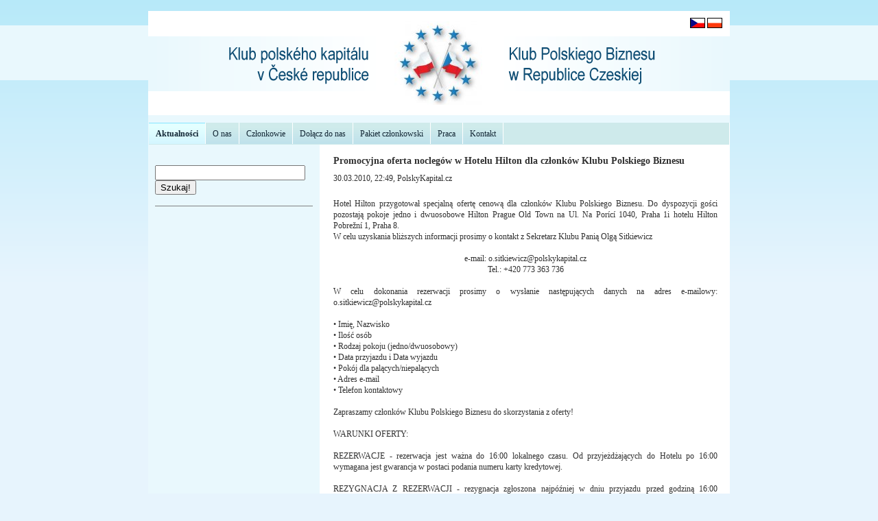

--- FILE ---
content_type: text/html
request_url: http://www.polskykapital.cz/post/promocyjna-oferta-noclegow-w-hotelu-hilton-dla-czlonkow-klubu-polskiego-biznesu-92/
body_size: 8947
content:
﻿<!DOCTYPE html PUBLIC "-//W3C//DTD XHTML 1.0 Transitional//EN" "http://www.w3.org/TR/xhtml1/DTD/xhtml1-transitional.dtd">
<html xmlns="http://www.w3.org/1999/xhtml" xml:lang="pl" lang="pl">
<head>
	<meta http-equiv="Content-language" content="pl" />
	<meta http-equiv="content-type" content="text/html; charset=utf-8" />
	<meta name="description" content="" />
	<meta name="keywords" content="" />
  <meta http-equiv="X-UA-Compatible" content="IE=edge,chrome=1" />
   
    <meta property="og:title" content="Promocyjna oferta noclegów w Hotelu Hilton dla członków Klubu Polskiego Biznesu" />
    <meta property="og:site_name" content="Klub Polskiego Biznesu w Republice Czeskiej" />    
        
    <meta property="og:url" content="http://www.polskykapital.cz/post/promocyjna-oferta-noclegow-w-hotelu-hilton-dla-czlonkow-klubu-polskiego-biznesu-92/" />
    <meta property="og:type" content="article" />
    <meta property="og:description" content="" /> 
    <meta property="fb:admins" content="100003489133903" /> 
    <meta property="og:locale" content="pl_PL" />
    <title>Promocyjna oferta noclegów w Hotelu Hilton dla członków Klubu Polskiego Biznesu Klub Polskiego Biznesu w Republice Czeskiej</title>
  <link href="/templates/universal/menus/menu-10/blue/style.css" rel="stylesheet" type="text/css" media="screen" />
	<link href="/templates/universal/screen.css" rel="stylesheet" type="text/css" media="screen" />
	<link href="/templates/universal/print.css" rel="stylesheet" type="text/css" media="print" />	<link href="/templates/universal/main_d-1.css" rel="stylesheet" type="text/css" media="screen" />
    <style type="text/css" media="screen">
#siteMain {background: #ffffff url(/templates/universal/templates/199/default/main_bg_left.png) repeat-y;}
#leftBar { clear:both }
body {background: #EFEFEF url(/domain/polskykapital/templates/custom/klubp02_r1_c1.png) repeat-x;}
#siteHead {background: white url(/domain/polskykapital/templates/custom/head-bg-polskykapital.png) no-repeat left top;}
</style>
<link href="/domain/polskykapital/templates/custom/additional.css" rel="stylesheet" type="text/css" media="screen" />
<style>#mainBar {width:644px;}
</style>
	<link href="/domain/polskykapital/files/style.css" rel="stylesheet" type="text/css" media="screen" />
</head>
<body>
 <div id='backGround'>
	<div id='webSite'>
		<div id='siteHead'>
		  <div id='logoBack'>
		  		    
		    		    		    <a href='/' id='head-anchor'>&nbsp;</a>		  </div>
		  <style type="text/css" media="screen">

/* FLAGS */

#siteHead {
position: relative;
}

#flags {
position: absolute;
top: 10px;
left: 790px;
width: 170px;
height: 50px;
z-index: 100;
text-align: left;
}

#flags img {
border: 1px solid black;
}
</style>
<div id="flags">
<a href="/cz/" title="Česká verze"><img src="/templates/universal/cz.gif" /></a>
<a href="/pl/" title="Polsky"><img src="/templates/universal/pl.gif" /></a>

</div>
		</div>
		<div id='siteMain'>
<div id='menuBar'><div id='myMenu'>
<ul>
<li class="select"><a  href="/pl/aktualnosci/" class="select">Aktualności</a>
</li>
<li ><a  href="/pl/home/" >O nas</a>
</li>
<li ><a  href="/pl/nasi-czlonkowie/" >Członkowie</a>
</li>
<li ><a  href="/pl/czlonkostwo/" >Dołącz do nas</a>
</li>
<li ><a title = "sleva, nabídka, zniżka, rabat, oferta, pakiet członkowski, členský balíček " href="/pl/pakiet-czlonkowski/" >Pakiet członkowski</a>
</li>
<li ><a  href="/pl/poszukuje-pracy/" >Praca</a>
</li>
<li ><a title = "polské společnosti, na českém trhu, Obchodní vztahy, Polskorn" href="/pl/kontakt/" >Kontakt      </a>
</li>
</ul></div></div><div id='leftBar'><div id='myMenu'><div class='cleaner'></div></div>    <div class="cartdiv">
    </div>
										<div class="searchdiv">
					<form action="http://www.polskykapital.cz/engine/search/" method="post">
					    <input type="hidden" name="pid" value="86" />
							<input class="searchText" name="string" type="text"   />
							<button class="formSubmit" type="submit">Szukaj!</button>
					</form><br />
					</div>
					<div class="cleaner2"></div></div>			<div id='mainBar'><link rel="alternate" type="application/rss+xml" title="RSS 2.0" href="/objects/news/rss.php" /><div class="cleaner"></div>
<div class="news-a">
<h2 class="subtitle">Promocyjna oferta noclegów w Hotelu Hilton dla członków Klubu Polskiego Biznesu</h2>
<p class="news-d">30.03.2010, 22:49<span>, PolskyKapital.cz</span></p>

    <br /><p style="text-align: justify">
	Hotel Hilton przygotował specjalną ofertę cenową dla członków Klubu Polskiego Biznesu. Do dyspozycji gości pozostają pokoje jedno i dwuosobowe Hilton Prague Old Town na Ul. Na Porící 1040, Praha 1i hotelu Hilton Pobrežní 1, Praha 8.</p>
<p style="text-align: justify">
	W celu uzyskania bliższych informacji prosimy o kontakt z Sekretarz Klubu Panią Olgą Sitkiewicz</p>
<p style="text-align: center">
	<br />
	e-mail: o.sitkiewicz@polskykapital.cz<br />
	Tel.: +420 773 363 736</p>
<p style="text-align: center">
	 </p>
<p style="text-align: justify">
	W celu dokonania rezerwacji prosimy o wysłanie następujących danych na adres e-mailowy: o.sitkiewicz@polskykapital.cz</p>
<p style="text-align: justify">
	 </p>
<p style="text-align: justify">
	• Imię, Nazwisko<br />
	• Ilość osób<br />
	• Rodzaj pokoju (jedno/dwuosobowy)<br />
	• Data przyjazdu i Data wyjazdu<br />
	• Pokój dla palących/niepalących<br />
	• Adres e-mail<br />
	• Telefon kontaktowy</p>
<p style="text-align: justify">
	 </p>
<p style="text-align: justify">
	Zapraszamy członków Klubu Polskiego Biznesu do skorzystania z oferty!</p>
<p style="text-align: justify">
	 </p>
<p style="text-align: justify">
	WARUNKI OFERTY:</p>
<p style="text-align: justify">
	 </p>
<p style="text-align: justify">
	REZERWACJE - rezerwacja jest ważna do 16:00 lokalnego czasu. Od przyjeżdżających do Hotelu po 16:00 wymagana jest gwarancja w postaci podania numeru karty kredytowej.</p>
<p style="text-align: justify">
	 </p>
<p style="text-align: justify">
	REZYGNACJA Z REZERWACJI - rezygnacja zgłoszona najpóźniej w dniu przyjazdu przed godziną 16:00 (lokalnego czasu) nie jest obciążona żadnymi opłatami. W przypadku rezygnacji zgłoszonej w dniu przyjazdu po 16:00 pobrana zostanie opłata za pierwszą noc.</p>
<p style="text-align: justify">
	 </p>
<p style="text-align: justify">
	CHECK-IN od godziny 14:00, CHECK-OUT najpóźniej do godziny 12:00 w południe.</p>
<p style="text-align: justify">
	 </p>
<p style="text-align: justify">
	WCZEŚNIEJSZY WYJAZD zgłoszony przez gościa najpóźniej 24 godziny przed planowaną datą odjazdu – bez dodatkowych opłat, zgłoszony w dzień wyjazdu do godziny 12:00 – pobierane jest 50% ceny pokoju za noc, zgłoszony po 12:00 w dniu wcześniejszego wyjazdu – pobierane jest 100% ceny za pokój.</p>
<p style="text-align: justify">
	 </p>
<p style="text-align: justify">
	PÓŹNY CHECK-OUT (po 12:00) - do 16:00 w dniu wyjazdu – pobierana jest opłata 50% ceny pokoju za poprzednia noc, po 16:00 w dniu wyjazdu – pobierana jest opłata 100% ceny pokoju za poprzednią noc.</p>
<p style="text-align: justify">
	 </p>
<p style="text-align: justify">
	PŁATNOŚCI - opłata uiszczana jest przy wykwaterowaniu z hotelu. Możliwa jest płatność kartą kredytową, Koronami Czeskimi (Kč), Dolarami(USD), lub Euro (EUR)</p>
<p style="text-align: justify">
	 </p>
<p style="text-align: justify">
	WARUNKI OBOWIĄZUJĄ PRZY REZERWACJACH INDYWIDUALNYCH</p>
</div>


<div style="clear:both">&nbsp;</div>
<div>

</div>
<div style="float:left;"><a href="/pl/aktualnosci/">&laquo; Wstecz</a></div><div style="clear:both"></div></div>
			<div class='clearBoth'></div>
		</div>
		<div id='siteFoot'>
			<div id='rightFoot'>
            <a href='http://www.byznysweb.cz/?utm_source=footer&utm_medium=footer2&utm_campaign=footer3cz' rel='nofollow'>Tvorba webových stránek</a>: <a href='http://www.byznysweb.cz/?utm_source=footer&utm_medium=footer2&utm_campaign=footer3cz' rel='nofollow'>ByznysWeb.cz</a>, <a href='http://www.flox.cz/?utm_source=footer&utm_medium=footer2&utm_campaign=footer3cz' rel='nofollow'>Redakční systém</a> | <a style='font-size:80%' href='/admin/'>Přihlásit</a>
                       
            </div>
			<div id='leftFoot'>(c) Klub polského kapitálu v České republice
            </div>
			<div class='cleaner'></div>
		</div>
	</div>
 </div>
  <script type="text/javascript" src="https://apis.google.com/js/plusone.js">
  {lang: 'pl'}
</script>
<div id="fb-root"></div>
<script>(function(d, s, id) {
  var js, fjs = d.getElementsByTagName(s)[0];
  if (d.getElementById(id)) return;
  js = d.createElement(s); js.id = id;
  js.src = "//connect.facebook.net/pl_PL/all.js#xfbml=1";
  fjs.parentNode.insertBefore(js, fjs);
}(document, 'script', 'facebook-jssdk'));</script>  
</body>
</html>

--- FILE ---
content_type: text/css
request_url: http://www.polskykapital.cz/templates/universal/main_d-1.css
body_size: 1006
content:

#menuBar {height: 32px;}
#menuBar a {text-decoration: none; height: 24px;}
#menuBar ul {list-style-type: none;}
#menuBar li {border-right: 1px solid #ffffff; display: inline; padding: 0 1em 0 1em;}
#menuBar li:first-child {border-left: 0; }

* html #menuBar {height: 1%;}
* html #menuBar li {margin: 0 0.5em 0 -0.5em;}

#leftBar {float: left; width: 150px;}
#leftBar ul {list-style-type: none;}
#leftBar ul li ul {margin-left: 10px;}
#leftBar ul li.select {font-weight: bold;}
#leftBar ul li.select ul {font-weight: normal; list-style-type: square; margin-left: 15px;}
#leftBar ul li.select ul li.select {font-weight: bold;}
#mainBar {float: left; padding-left: 25px; _padding-left: 15px; padding-top: 15px;  width: 570px;}

#leftBar #myMenu {
	margin-top: 10px;
}
#menuBar #myMenu ul li, #menuBar #myMenu ul li a, #menuBar #myMenu ul li a:visited {
	width: auto;
}
#menuBar #myMenu ul li a{
	padding-right: 10px;
}
#menuBar #myMenu ul li.select {font-weight: bold;}
#leftBar #myMenu { margin-left: 1px; }

--- FILE ---
content_type: text/css
request_url: http://www.polskykapital.cz/domain/polskykapital/templates/custom/additional.css
body_size: 1396
content:
body {
  background-color: #E7F4FD;
}
#siteFoot {
  background-color: #E7F4FD;
  border-top: 1px solid #edeef0;
  width: 820px;
}
/*div#webSite {
  border:none;
  border: 1px solid #3E741B;
  border-bottom: none;
  border-top: none;
}*/
#siteHead {height: 163px; width: 100%;}

#siteHead h1, .h1Fix {
	padding-top: 55px;
	padding-left: 40px;
	font-family: Arial;
	font-weight: normal;
	font-size: 250%;
	font-style: normal;
	/*display:none;*/
}
#siteHead h1 a, #siteHead h1 a:visited, .h1Fix a, .h1Fix a:visited {
	color:#000;
}

#siteHead h2, .h2Fix {
	font-family: Verdana;
	font-weight: normal;
	font-size: 130%;
	color:#000;
	padding-top: 30px;
	padding-left: 40px;
	font-style: italic;
	/*display:none;*/	
}

#webSite {
    width: 848px;
}

#siteMain {
  width: 848px;
height: auto;
}


#mainBar {
    padding-left: 30px;
}
#rightBar, #rightBar a {
/* color: #fff; */
} 
#leftBar, #leftBar a {
/* color: #fff;  */
}

#leftBar {
width:240px !important;
}
#mainBar {
width:560px !important;
}
#siteMain {
background:#FFFFFF url(/domain/polskykapital/templates/custom/main-bg.png) repeat-y scroll center center !important;
}
.news h1 {
font-size: 110%!important;
}
.news .news-date,.news .more {
display:none;
}

      .h1Fix a, .h1Fix a:visited {

      text-decoration: none;

      font-weight: bold;

      }

--- FILE ---
content_type: text/css
request_url: http://www.polskykapital.cz/domain/polskykapital/files/style.css
body_size: 1714
content:
#menuBar { padding: none; }
#menuBar { background-color:#CEEAEB }
#myMenu ul li {
  list-style: none;
  }	
  
  
#myMenu li a {
  height: 24px;
	text-decoration: none;
	}	
	
#myMenu li a:link, #myMenu li a:visited {
	color: #122634;
	display: block;
	padding: 8px 0 0 10px;
	background-image: url(menu.png) !important;
  background-position: 0 -100px !important;	
  background-repeat:repeat-x !important;
	}
	
#myMenu li a:hover {
	color: #122634;
	padding: 8px 0 0 10px;
	background-image: url(menu.png) !important;
  background-position: 0 0 !important;	
  background-repeat:repeat-x !important;	

	}
	
#myMenu li.select a:link, #myMenu li.select a:visited {
  background-image: url(menu.png) !important;
  background-position: 0 0 !important;	
  background-repeat:repeat-x !important;
  }
	
#leftBar #myMenu ul li
{
 width: 220px;
 float: left;
 margin-left:10px;
}
#myMenu li a {
  height: auto;
  width: 220px;
	}	
#myMenu li a:link, #myMenu li a:visited {
	padding-bottom: 7px;
	}
	
#myMenu li a:hover {
	padding-bottom: 7px;
	}
	
#myMenu li a:active {
	padding-bottom: 7px;
	}
	
#myMenu li.select a:link, #myMenu li.select a:visited {
	padding-bottom: 7px;
  }
#myMenu ul li
{
 width: 210px;
}
#myMenu ul li ul li {
 width: 195px;
}
#myMenu ul li ul li a {
 width: 180px;
}
#myMenu ul li ul li ul li {
 width: 165px;
}
#myMenu ul li ul li ul li a {
 width: 150px;
}
#myMenu ul li ul li ul li ul li {
 width: 135px;
}
#myMenu ul li ul li ul li ul li a {
 width: 120px;
}
#myMenu ul li ul li ul li ul li ul li {
 width: 105px;
}
#myMenu ul li ul li ul li ul li ul li a {
 width: 90px;
}
#leftBar #myMenu, #rightBar #myMenu { 
  background-color:#E9F8FD;;
	position: relative; 
	height: auto; 
	width: 100%; 
}